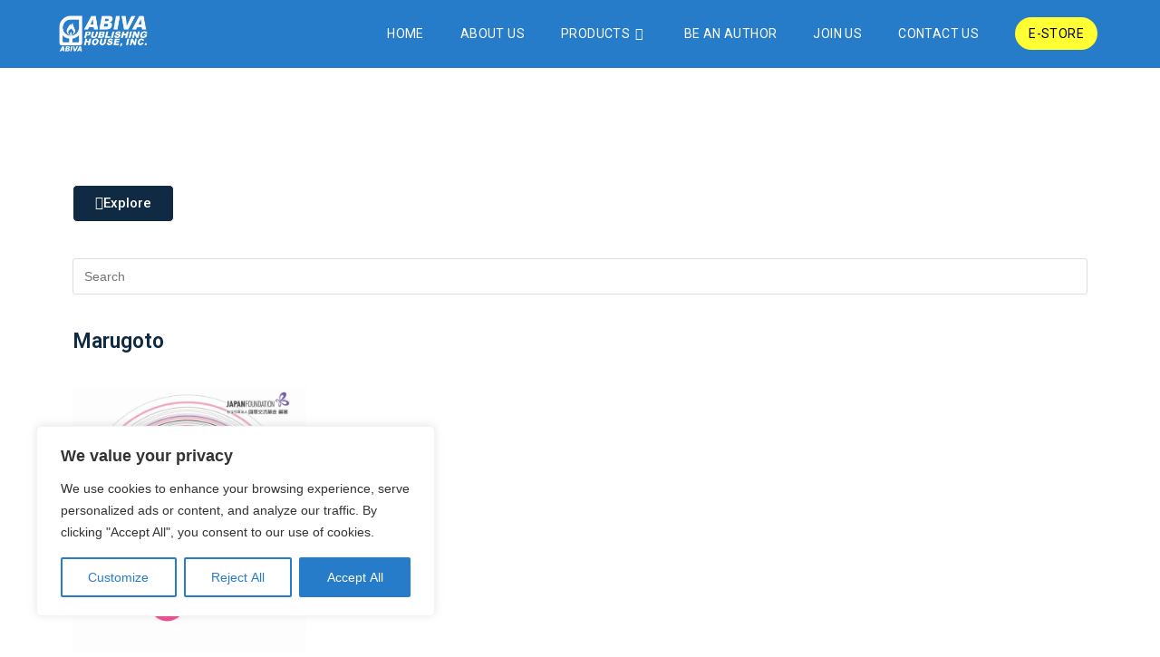

--- FILE ---
content_type: text/css
request_url: https://abiva.com.ph/wp-content/uploads/elementor/css/post-2064.css?ver=1768360486
body_size: 749
content:
.elementor-2064 .elementor-element.elementor-element-49d0a584{margin-top:50px;margin-bottom:0px;}.elementor-2064 .elementor-element.elementor-element-10059ff7 > .elementor-element-populated{padding:0px 0px 0px 0px;}.elementor-2064 .elementor-element.elementor-element-79f8a387 > .elementor-container{max-width:1200px;}.elementor-2064 .elementor-element.elementor-element-79f8a387:not(.elementor-motion-effects-element-type-background), .elementor-2064 .elementor-element.elementor-element-79f8a387 > .elementor-motion-effects-container > .elementor-motion-effects-layer{background-color:#0C51A0;}.elementor-2064 .elementor-element.elementor-element-79f8a387{transition:background 0.3s, border 0.3s, border-radius 0.3s, box-shadow 0.3s;margin-top:0px;margin-bottom:0px;}.elementor-2064 .elementor-element.elementor-element-79f8a387 > .elementor-background-overlay{transition:background 0.3s, border-radius 0.3s, opacity 0.3s;}.elementor-bc-flex-widget .elementor-2064 .elementor-element.elementor-element-64328470.elementor-column .elementor-widget-wrap{align-items:flex-end;}.elementor-2064 .elementor-element.elementor-element-64328470.elementor-column.elementor-element[data-element_type="column"] > .elementor-widget-wrap.elementor-element-populated{align-content:flex-end;align-items:flex-end;}.elementor-2064 .elementor-element.elementor-element-2c2cdeaf{text-align:left;color:#ffffff;font-family:"Roboto", Sans-serif;font-size:12px;font-weight:300;line-height:0.5em;}.elementor-2064 .elementor-element.elementor-element-2c2cdeaf > .elementor-widget-container{margin:10px 0px 10px 20px;padding:0px 0px 0px 0px;}.elementor-2064 .elementor-element.elementor-element-bff5e55.elementor-column > .elementor-widget-wrap{justify-content:flex-end;}.elementor-2064 .elementor-element.elementor-element-6bbb527{--spacer-size:10px;}.elementor-2064 .elementor-element.elementor-element-844f608 img{width:100%;max-width:40px;}.elementor-2064 .elementor-element.elementor-element-844f608 > .elementor-widget-container{margin:0px 10px 0px 0px;padding:1px 1px 1px 1px;background-color:#FFFFFF;border-radius:10px 10px 10px 10px;}.elementor-2064 .elementor-element.elementor-element-844f608{width:auto;max-width:auto;}.elementor-2064 .elementor-element.elementor-element-771d2c5 img{width:100%;max-width:40px;}.elementor-2064 .elementor-element.elementor-element-771d2c5 > .elementor-widget-container{margin:0px 10px 0px 0px;padding:1px 1px 1px 1px;background-color:#FFFFFF;border-radius:10px 10px 10px 10px;}.elementor-2064 .elementor-element.elementor-element-771d2c5{width:auto;max-width:auto;}.elementor-2064 .elementor-element.elementor-element-80839d1 img{width:100%;max-width:40px;}.elementor-2064 .elementor-element.elementor-element-80839d1 > .elementor-widget-container{margin:0px 20px 0px 0px;padding:1px 1px 1px 1px;background-color:#FFFFFF;border-radius:10px 10px 10px 10px;}.elementor-2064 .elementor-element.elementor-element-80839d1{width:auto;max-width:auto;}.elementor-2064 .elementor-element.elementor-element-bb8a45d{--spacer-size:25px;}.elementor-2064 .elementor-element.elementor-element-f44671f .elementor-repeater-item-bb05c81.elementor-social-icon{background-color:#FFFFFF;}.elementor-2064 .elementor-element.elementor-element-f44671f .elementor-repeater-item-bb05c81.elementor-social-icon i{color:#FF0000;}.elementor-2064 .elementor-element.elementor-element-f44671f .elementor-repeater-item-bb05c81.elementor-social-icon svg{fill:#FF0000;}.elementor-2064 .elementor-element.elementor-element-f44671f .elementor-repeater-item-85313e5.elementor-social-icon{background-color:#FFFFFF;}.elementor-2064 .elementor-element.elementor-element-f44671f .elementor-repeater-item-85313e5.elementor-social-icon i{color:#FF0000;}.elementor-2064 .elementor-element.elementor-element-f44671f .elementor-repeater-item-85313e5.elementor-social-icon svg{fill:#FF0000;}.elementor-2064 .elementor-element.elementor-element-f44671f{--grid-template-columns:repeat(0, auto);--icon-size:25px;--grid-column-gap:18px;--grid-row-gap:0px;width:var( --container-widget-width, 100% );max-width:100%;--container-widget-width:100%;--container-widget-flex-grow:0;}.elementor-2064 .elementor-element.elementor-element-f44671f .elementor-widget-container{text-align:right;}.elementor-2064 .elementor-element.elementor-element-f44671f .elementor-social-icon{background-color:#FFFFFF;--icon-padding:5px;}.elementor-2064 .elementor-element.elementor-element-f44671f .elementor-social-icon i{color:#237ECF;}.elementor-2064 .elementor-element.elementor-element-f44671f .elementor-social-icon svg{fill:#237ECF;}.elementor-2064 .elementor-element.elementor-element-f44671f .elementor-icon{border-radius:10px 10px 10px 10px;}.elementor-2064 .elementor-element.elementor-element-f44671f > .elementor-widget-container{padding:10px 20px 20px 0px;}.elementor-2064 .elementor-element.elementor-element-aa62e67 .elementor-icon-list-items:not(.elementor-inline-items) .elementor-icon-list-item:not(:last-child){padding-bottom:calc(25px/2);}.elementor-2064 .elementor-element.elementor-element-aa62e67 .elementor-icon-list-items:not(.elementor-inline-items) .elementor-icon-list-item:not(:first-child){margin-top:calc(25px/2);}.elementor-2064 .elementor-element.elementor-element-aa62e67 .elementor-icon-list-items.elementor-inline-items .elementor-icon-list-item{margin-right:calc(25px/2);margin-left:calc(25px/2);}.elementor-2064 .elementor-element.elementor-element-aa62e67 .elementor-icon-list-items.elementor-inline-items{margin-right:calc(-25px/2);margin-left:calc(-25px/2);}body.rtl .elementor-2064 .elementor-element.elementor-element-aa62e67 .elementor-icon-list-items.elementor-inline-items .elementor-icon-list-item:after{left:calc(-25px/2);}body:not(.rtl) .elementor-2064 .elementor-element.elementor-element-aa62e67 .elementor-icon-list-items.elementor-inline-items .elementor-icon-list-item:after{right:calc(-25px/2);}.elementor-2064 .elementor-element.elementor-element-aa62e67 .elementor-icon-list-icon i{transition:color 0.3s;}.elementor-2064 .elementor-element.elementor-element-aa62e67 .elementor-icon-list-icon svg{transition:fill 0.3s;}.elementor-2064 .elementor-element.elementor-element-aa62e67{--e-icon-list-icon-size:14px;--icon-vertical-offset:0px;}.elementor-2064 .elementor-element.elementor-element-aa62e67 .elementor-icon-list-item > .elementor-icon-list-text, .elementor-2064 .elementor-element.elementor-element-aa62e67 .elementor-icon-list-item > a{font-family:"Roboto", Sans-serif;font-size:12px;font-weight:400;}.elementor-2064 .elementor-element.elementor-element-aa62e67 .elementor-icon-list-text{color:#FFFFFF;transition:color 0.3s;}.elementor-2064 .elementor-element.elementor-element-aa62e67 .elementor-icon-list-item:hover .elementor-icon-list-text{color:#FCF30A;}.elementor-2064 .elementor-element.elementor-element-aa62e67 > .elementor-widget-container{padding:0px 23px 10px 0px;}.elementor-2064 .elementor-element.elementor-element-11f8d75 .elementor-icon-list-items:not(.elementor-inline-items) .elementor-icon-list-item:not(:last-child){padding-bottom:calc(25px/2);}.elementor-2064 .elementor-element.elementor-element-11f8d75 .elementor-icon-list-items:not(.elementor-inline-items) .elementor-icon-list-item:not(:first-child){margin-top:calc(25px/2);}.elementor-2064 .elementor-element.elementor-element-11f8d75 .elementor-icon-list-items.elementor-inline-items .elementor-icon-list-item{margin-right:calc(25px/2);margin-left:calc(25px/2);}.elementor-2064 .elementor-element.elementor-element-11f8d75 .elementor-icon-list-items.elementor-inline-items{margin-right:calc(-25px/2);margin-left:calc(-25px/2);}body.rtl .elementor-2064 .elementor-element.elementor-element-11f8d75 .elementor-icon-list-items.elementor-inline-items .elementor-icon-list-item:after{left:calc(-25px/2);}body:not(.rtl) .elementor-2064 .elementor-element.elementor-element-11f8d75 .elementor-icon-list-items.elementor-inline-items .elementor-icon-list-item:after{right:calc(-25px/2);}.elementor-2064 .elementor-element.elementor-element-11f8d75 .elementor-icon-list-icon i{transition:color 0.3s;}.elementor-2064 .elementor-element.elementor-element-11f8d75 .elementor-icon-list-icon svg{transition:fill 0.3s;}.elementor-2064 .elementor-element.elementor-element-11f8d75{--e-icon-list-icon-size:14px;--icon-vertical-offset:0px;}.elementor-2064 .elementor-element.elementor-element-11f8d75 .elementor-icon-list-item > .elementor-icon-list-text, .elementor-2064 .elementor-element.elementor-element-11f8d75 .elementor-icon-list-item > a{font-family:"Roboto", Sans-serif;font-size:12px;font-weight:400;}.elementor-2064 .elementor-element.elementor-element-11f8d75 .elementor-icon-list-text{color:#FFFFFF;transition:color 0.3s;}.elementor-2064 .elementor-element.elementor-element-11f8d75 .elementor-icon-list-item:hover .elementor-icon-list-text{color:#FCF30A;}.elementor-2064 .elementor-element.elementor-element-11f8d75 > .elementor-widget-container{padding:0px 23px 10px 0px;}@media(max-width:1024px) and (min-width:768px){.elementor-2064 .elementor-element.elementor-element-64328470{width:100%;}.elementor-2064 .elementor-element.elementor-element-bff5e55{width:100%;}}@media(max-width:1024px){.elementor-2064 .elementor-element.elementor-element-49d0a584{margin-top:50px;margin-bottom:0px;}.elementor-2064 .elementor-element.elementor-element-79f8a387{margin-top:50px;margin-bottom:0px;padding:10px 0px 0px 0px;}.elementor-2064 .elementor-element.elementor-element-2c2cdeaf{text-align:center;}.elementor-2064 .elementor-element.elementor-element-2c2cdeaf > .elementor-widget-container{margin:10px 0px 10px 0px;}.elementor-2064 .elementor-element.elementor-element-bff5e55.elementor-column > .elementor-widget-wrap{justify-content:center;}.elementor-2064 .elementor-element.elementor-element-f44671f .elementor-widget-container{text-align:center;}.elementor-2064 .elementor-element.elementor-element-f44671f > .elementor-widget-container{margin:0px 0px 20px 0px;padding:0px 0px 0px 0px;}.elementor-2064 .elementor-element.elementor-element-f44671f{--container-widget-width:100%;--container-widget-flex-grow:0;width:var( --container-widget-width, 100% );max-width:100%;}}@media(max-width:767px){.elementor-2064 .elementor-element.elementor-element-49d0a584{margin-top:50px;margin-bottom:0px;}.elementor-2064 .elementor-element.elementor-element-79f8a387{padding:20px 0px 20px 0px;}}

--- FILE ---
content_type: text/css
request_url: https://abiva.com.ph/wp-content/uploads/elementor/css/post-4695.css?ver=1768264560
body_size: 134
content:
.elementor-4695 .elementor-element.elementor-element-7ba0a7a{padding:50px 0px 50px 0px;}.elementor-4695 .elementor-element.elementor-element-d24a4be > .elementor-element-populated{margin:50px 0px 0px 0px;--e-column-margin-right:0px;--e-column-margin-left:0px;}.elementor-4695 .elementor-element.elementor-element-2ce027d .elementor-button-content-wrapper{flex-direction:row;}.elementor-4695 .elementor-element.elementor-element-2ce027d .elementor-button{fill:#FFFFFF;color:#FFFFFF;background-color:#102A43;border-style:solid;border-width:1px 1px 1px 1px;border-radius:5px 5px 5px 5px;}.elementor-4695 .elementor-element.elementor-element-2ce027d .elementor-button:hover, .elementor-4695 .elementor-element.elementor-element-2ce027d .elementor-button:focus{color:#102A43;background-color:#FFFFFF;border-color:#102A43;}.elementor-4695 .elementor-element.elementor-element-2ce027d .elementor-button:hover svg, .elementor-4695 .elementor-element.elementor-element-2ce027d .elementor-button:focus svg{fill:#102A43;}.elementor-4695 .elementor-element.elementor-element-2ce027d > .elementor-widget-container{margin:20px 0px 20px 0px;}.elementor-4695 .elementor-element.elementor-element-22ffef6 .elementor-heading-title{color:#102A43;font-family:"Roboto", Sans-serif;font-weight:600;}.elementor-4695 .elementor-element.elementor-element-22ffef6 > .elementor-widget-container{margin:20px 0px 20px 0px;padding:0px 0px 0px 0px;}.elementor-4695 .elementor-element.elementor-element-1ded5cf .elementor-post__thumbnail__link{width:100%;}.elementor-4695 .elementor-element.elementor-element-1ded5cf{--grid-column-gap:30px;--grid-row-gap:35px;}.elementor-4695 .elementor-element.elementor-element-1ded5cf.elementor-posts--thumbnail-left .elementor-post__thumbnail__link{margin-right:20px;}.elementor-4695 .elementor-element.elementor-element-1ded5cf.elementor-posts--thumbnail-right .elementor-post__thumbnail__link{margin-left:20px;}.elementor-4695 .elementor-element.elementor-element-1ded5cf.elementor-posts--thumbnail-top .elementor-post__thumbnail__link{margin-bottom:20px;}.elementor-4695 .elementor-element.elementor-element-1ded5cf .elementor-pagination{text-align:center;font-family:"Roboto Condensed", Sans-serif;font-weight:400;line-height:6em;}body:not(.rtl) .elementor-4695 .elementor-element.elementor-element-1ded5cf .elementor-pagination .page-numbers:not(:first-child){margin-left:calc( 10px/2 );}body:not(.rtl) .elementor-4695 .elementor-element.elementor-element-1ded5cf .elementor-pagination .page-numbers:not(:last-child){margin-right:calc( 10px/2 );}body.rtl .elementor-4695 .elementor-element.elementor-element-1ded5cf .elementor-pagination .page-numbers:not(:first-child){margin-right:calc( 10px/2 );}body.rtl .elementor-4695 .elementor-element.elementor-element-1ded5cf .elementor-pagination .page-numbers:not(:last-child){margin-left:calc( 10px/2 );}@media(max-width:767px){.elementor-4695 .elementor-element.elementor-element-1ded5cf .elementor-post__thumbnail__link{width:100%;}}

--- FILE ---
content_type: text/css
request_url: https://abiva.com.ph/wp-content/uploads/elementor/css/post-2445.css?ver=1733800307
body_size: 130
content:
.elementor-2445 .elementor-element.elementor-element-f358001 .elementor-heading-title{color:#277CCA;font-family:"Roboto", Sans-serif;font-weight:600;}.elementor-2445 .elementor-element.elementor-element-ef0b44c{margin-top:0px;margin-bottom:20px;}.elementor-2445 .elementor-element.elementor-element-c74c8da .elementor-icon-list-icon{width:14px;}.elementor-2445 .elementor-element.elementor-element-c74c8da .elementor-icon-list-icon i{font-size:14px;}.elementor-2445 .elementor-element.elementor-element-c74c8da .elementor-icon-list-icon svg{--e-icon-list-icon-size:14px;}.elementor-2445 .elementor-element.elementor-element-c74c8da > .elementor-widget-container{margin:0px 0px 0px 0px;}.elementor-2445 .elementor-element.elementor-element-88a6582 .elementor-icon-list-icon{width:14px;}.elementor-2445 .elementor-element.elementor-element-88a6582 .elementor-icon-list-icon i{font-size:14px;}.elementor-2445 .elementor-element.elementor-element-88a6582 .elementor-icon-list-icon svg{--e-icon-list-icon-size:14px;}.elementor-2445 .elementor-element.elementor-element-88a6582 > .elementor-widget-container{margin:0px 0px 0px 0px;}.elementor-2445 .elementor-element.elementor-element-58d9743 .elementor-icon-list-icon{width:14px;}.elementor-2445 .elementor-element.elementor-element-58d9743 .elementor-icon-list-icon i{font-size:14px;}.elementor-2445 .elementor-element.elementor-element-58d9743 .elementor-icon-list-icon svg{--e-icon-list-icon-size:14px;}.elementor-2445 .elementor-element.elementor-element-58d9743 > .elementor-widget-container{margin:0px 0px -20px 0px;}.elementor-2445 .elementor-element.elementor-element-0c4dad0 .elementor-icon-list-items:not(.elementor-inline-items) .elementor-icon-list-item:not(:last-child){padding-bottom:calc(0px/2);}.elementor-2445 .elementor-element.elementor-element-0c4dad0 .elementor-icon-list-items:not(.elementor-inline-items) .elementor-icon-list-item:not(:first-child){margin-top:calc(0px/2);}.elementor-2445 .elementor-element.elementor-element-0c4dad0 .elementor-icon-list-items.elementor-inline-items .elementor-icon-list-item{margin-right:calc(0px/2);margin-left:calc(0px/2);}.elementor-2445 .elementor-element.elementor-element-0c4dad0 .elementor-icon-list-items.elementor-inline-items{margin-right:calc(-0px/2);margin-left:calc(-0px/2);}body.rtl .elementor-2445 .elementor-element.elementor-element-0c4dad0 .elementor-icon-list-items.elementor-inline-items .elementor-icon-list-item:after{left:calc(-0px/2);}body:not(.rtl) .elementor-2445 .elementor-element.elementor-element-0c4dad0 .elementor-icon-list-items.elementor-inline-items .elementor-icon-list-item:after{right:calc(-0px/2);}.elementor-2445 .elementor-element.elementor-element-0c4dad0 .elementor-icon-list-icon{width:14px;}.elementor-2445 .elementor-element.elementor-element-0c4dad0 .elementor-icon-list-icon i{font-size:14px;}.elementor-2445 .elementor-element.elementor-element-0c4dad0 .elementor-icon-list-icon svg{--e-icon-list-icon-size:14px;}.elementor-2445 .elementor-element.elementor-element-0c4dad0 > .elementor-widget-container{margin:20px 0px 0px 0px;}.elementor-2445 .elementor-element.elementor-element-1ec85d9{margin-top:30px;margin-bottom:0px;}.elementor-2445 .elementor-element.elementor-element-b61b09f{--divider-border-style:solid;--divider-color:#E4E4E4;--divider-border-width:1px;}.elementor-2445 .elementor-element.elementor-element-b61b09f .elementor-divider-separator{width:100%;}.elementor-2445 .elementor-element.elementor-element-b61b09f .elementor-divider{padding-block-start:15px;padding-block-end:15px;}@media(max-width:767px){.elementor-2445 .elementor-element.elementor-element-964ed64 img{height:150px;}.elementor-2445 .elementor-element.elementor-element-f358001 .elementor-heading-title{font-size:20px;}}

--- FILE ---
content_type: text/css
request_url: https://abiva.com.ph/wp-content/uploads/elementor/css/post-2632.css?ver=1719563329
body_size: 332
content:
.elementor-2632 .elementor-element.elementor-element-6ab30d85 > .elementor-container > .elementor-column > .elementor-widget-wrap{align-content:center;align-items:center;}.elementor-2632 .elementor-element.elementor-element-6ab30d85{margin-top:0px;margin-bottom:0px;padding:0px 0px 0px 0px;}.elementor-2632 .elementor-element.elementor-element-6bf605ff{transition:background 0.3s, border 0.3s, border-radius 0.3s, box-shadow 0.3s;padding:35px 0px 0px 0px;}.elementor-2632 .elementor-element.elementor-element-6bf605ff > .elementor-background-overlay{transition:background 0.3s, border-radius 0.3s, opacity 0.3s;}.elementor-2632 .elementor-element.elementor-element-3faa8345:not(.elementor-motion-effects-element-type-background) > .elementor-widget-wrap, .elementor-2632 .elementor-element.elementor-element-3faa8345 > .elementor-widget-wrap > .elementor-motion-effects-container > .elementor-motion-effects-layer{background-color:#F1F1F1;}.elementor-2632 .elementor-element.elementor-element-3faa8345 > .elementor-element-populated{border-style:solid;border-width:1px 1px 1px 1px;border-color:#E1E1E1;transition:background 0s, border 0.3s, border-radius 0.3s, box-shadow 0.3s;margin:0px 16px 0px 0px;--e-column-margin-right:16px;--e-column-margin-left:0px;padding:35px 35px 35px 35px;}.elementor-2632 .elementor-element.elementor-element-3faa8345 > .elementor-element-populated, .elementor-2632 .elementor-element.elementor-element-3faa8345 > .elementor-element-populated > .elementor-background-overlay, .elementor-2632 .elementor-element.elementor-element-3faa8345 > .elementor-background-slideshow{border-radius:10px 10px 10px 10px;}.elementor-2632 .elementor-element.elementor-element-3faa8345:hover > .elementor-element-populated{box-shadow:0px 0px 4px 0px rgba(0,0,0,0.31);}.elementor-2632 .elementor-element.elementor-element-3faa8345 > .elementor-element-populated > .elementor-background-overlay{transition:background 0s, border-radius 0.3s, opacity 0s;}.elementor-2632 .elementor-element.elementor-element-3ce0cb0 .elementor-icon-wrapper{text-align:left;}.elementor-2632 .elementor-element.elementor-element-3ce0cb0.elementor-view-stacked .elementor-icon{background-color:#3399FE;}.elementor-2632 .elementor-element.elementor-element-3ce0cb0.elementor-view-framed .elementor-icon, .elementor-2632 .elementor-element.elementor-element-3ce0cb0.elementor-view-default .elementor-icon{color:#3399FE;border-color:#3399FE;}.elementor-2632 .elementor-element.elementor-element-3ce0cb0.elementor-view-framed .elementor-icon, .elementor-2632 .elementor-element.elementor-element-3ce0cb0.elementor-view-default .elementor-icon svg{fill:#3399FE;}.elementor-2632 .elementor-element.elementor-element-3ce0cb0 .elementor-icon{font-size:25px;}.elementor-2632 .elementor-element.elementor-element-3ce0cb0 .elementor-icon svg{height:25px;}.elementor-2632 .elementor-element.elementor-element-3acb9088 .elementor-testimonial-wrapper{text-align:left;}.elementor-2632 .elementor-element.elementor-element-3acb9088 .elementor-testimonial-content{color:#000000;font-size:16px;font-weight:300;line-height:1.8em;}.elementor-2632 .elementor-element.elementor-element-3acb9088 .elementor-testimonial-wrapper .elementor-testimonial-image img{width:55px;height:55px;}.elementor-2632 .elementor-element.elementor-element-3acb9088 .elementor-testimonial-name{color:#277CCA;font-family:"Roboto", Sans-serif;font-size:20px;font-weight:500;}.elementor-2632 .elementor-element.elementor-element-3acb9088 .elementor-testimonial-job{color:#565656;font-family:"Roboto Condensed", Sans-serif;font-size:15px;font-weight:300;}@media(max-width:1024px){.elementor-2632 .elementor-element.elementor-element-6ab30d85{padding:10px 25px 30px 25px;}.elementor-2632 .elementor-element.elementor-element-6bf605ff{padding:15px 0px 0px 0px;}.elementor-2632 .elementor-element.elementor-element-3faa8345 > .elementor-element-populated{margin:0px 10px 0px 0px;--e-column-margin-right:10px;--e-column-margin-left:0px;padding:20px 20px 20px 20px;}.elementor-2632 .elementor-element.elementor-element-3acb9088 .elementor-testimonial-name{font-size:18px;}}@media(max-width:767px){.elementor-2632 .elementor-element.elementor-element-6ab30d85{padding:20px 20px 40px 20px;}.elementor-2632 .elementor-element.elementor-element-3faa8345 > .elementor-element-populated{margin:0px 0px 0px 0px;--e-column-margin-right:0px;--e-column-margin-left:0px;}.elementor-2632 .elementor-element.elementor-element-3ce0cb0 .elementor-icon-wrapper{text-align:left;}}

--- FILE ---
content_type: text/css
request_url: https://abiva.com.ph/wp-content/uploads/elementor/css/post-4702.css?ver=1768264560
body_size: 359
content:
.elementor-4702 .elementor-element.elementor-element-c8a7893 > .elementor-container{max-width:700px;}.elementor-4702 .elementor-element.elementor-element-c8a7893:not(.elementor-motion-effects-element-type-background), .elementor-4702 .elementor-element.elementor-element-c8a7893 > .elementor-motion-effects-container > .elementor-motion-effects-layer{background-color:#FFFFFF;}.elementor-4702 .elementor-element.elementor-element-c8a7893{transition:background 0.3s, border 0.3s, border-radius 0.3s, box-shadow 0.3s;}.elementor-4702 .elementor-element.elementor-element-c8a7893 > .elementor-background-overlay{transition:background 0.3s, border-radius 0.3s, opacity 0.3s;}.elementor-4702 .elementor-element.elementor-element-aacc31b .elementor-nav-menu--dropdown a:hover,
					.elementor-4702 .elementor-element.elementor-element-aacc31b .elementor-nav-menu--dropdown a.elementor-item-active,
					.elementor-4702 .elementor-element.elementor-element-aacc31b .elementor-nav-menu--dropdown a.highlighted,
					.elementor-4702 .elementor-element.elementor-element-aacc31b .elementor-menu-toggle:hover{color:#FFFFFF;}.elementor-4702 .elementor-element.elementor-element-aacc31b .elementor-nav-menu--dropdown a:hover,
					.elementor-4702 .elementor-element.elementor-element-aacc31b .elementor-nav-menu--dropdown a.elementor-item-active,
					.elementor-4702 .elementor-element.elementor-element-aacc31b .elementor-nav-menu--dropdown a.highlighted{background-color:#102A43;}.elementor-4702 .elementor-element.elementor-element-aacc31b .elementor-nav-menu--dropdown a.elementor-item-active{color:#FFFFFF;background-color:#102A43;}.elementor-4702 .elementor-element.elementor-element-aacc31b .elementor-nav-menu--dropdown .elementor-item, .elementor-4702 .elementor-element.elementor-element-aacc31b .elementor-nav-menu--dropdown  .elementor-sub-item{font-family:"Roboto", Sans-serif;font-size:18px;font-weight:500;text-transform:uppercase;}.elementor-4702 .elementor-element.elementor-element-aacc31b .elementor-nav-menu--dropdown{border-radius:15px 15px 15px 15px;}.elementor-4702 .elementor-element.elementor-element-aacc31b .elementor-nav-menu--dropdown li:first-child a{border-top-left-radius:15px;border-top-right-radius:15px;}.elementor-4702 .elementor-element.elementor-element-aacc31b .elementor-nav-menu--dropdown li:last-child a{border-bottom-right-radius:15px;border-bottom-left-radius:15px;}.elementor-4702 .elementor-element.elementor-element-aacc31b .elementor-nav-menu--dropdown a{padding-left:10px;padding-right:10px;padding-top:15px;padding-bottom:15px;}.elementor-4702 .elementor-element.elementor-element-aacc31b .elementor-nav-menu--dropdown li:not(:last-child){border-style:none;}.elementor-4702 .elementor-element.elementor-element-aacc31b .elementor-nav-menu--main > .elementor-nav-menu > li > .elementor-nav-menu--dropdown, .elementor-4702 .elementor-element.elementor-element-aacc31b .elementor-nav-menu__container.elementor-nav-menu--dropdown{margin-top:50px !important;}.elementor-4702 .elementor-element.elementor-element-aacc31b{width:var( --container-widget-width, 110.811% );max-width:110.811%;--container-widget-width:110.811%;--container-widget-flex-grow:0;}#elementor-popup-modal-4702 .dialog-message{width:350px;height:100vh;align-items:flex-start;}#elementor-popup-modal-4702{justify-content:flex-start;align-items:flex-start;pointer-events:all;background-color:#DDD7D04D;}#elementor-popup-modal-4702 .dialog-widget-content{animation-duration:0.8s;background-color:#DDD7D000;}@media(max-width:767px){#elementor-popup-modal-4702{align-items:flex-start;}}/* Start custom CSS for nav-menu, class: .elementor-element-aacc31b */.explore-menu nav ul li,
.explore-menu nav ul li ul li{
    padding: 10px 15px;
}

.explore-menu nav ul li a,
.explore-menu nav ul li ul li a{
    border-radius: 15px;
}

.explore-menu nav ul li ul li {
    padding-left: 10px!important;
}

.explore-menu nav ul li ul li a {
    font-size: 14px!important;
}/* End custom CSS */